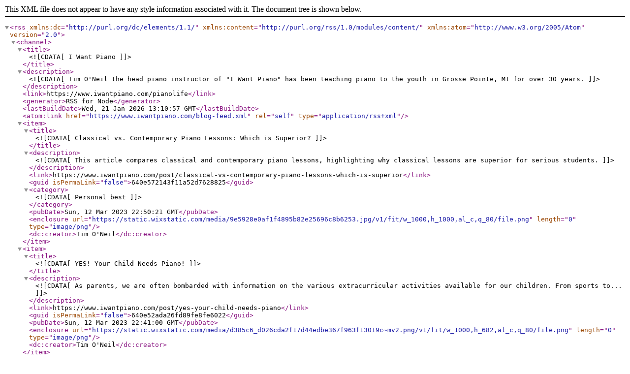

--- FILE ---
content_type: text/xml; charset=UTF-8
request_url: https://www.iwantpiano.com/blog-feed.xml
body_size: 3827
content:
<?xml version="1.0" encoding="UTF-8"?><rss xmlns:dc="http://purl.org/dc/elements/1.1/" xmlns:content="http://purl.org/rss/1.0/modules/content/" xmlns:atom="http://www.w3.org/2005/Atom" version="2.0"><channel><title><![CDATA[I Want Piano]]></title><description><![CDATA[Tim O'Neil the head piano instructor of "I Want Piano" has been teaching piano to the youth in Grosse Pointe, MI for over 30 years.  ]]></description><link>https://www.iwantpiano.com/pianolife</link><generator>RSS for Node</generator><lastBuildDate>Wed, 21 Jan 2026 13:10:57 GMT</lastBuildDate><atom:link href="https://www.iwantpiano.com/blog-feed.xml" rel="self" type="application/rss+xml"/><item><title><![CDATA[Classical vs. Contemporary Piano Lessons: Which is Superior?]]></title><description><![CDATA[This article compares classical and contemporary piano lessons, highlighting why classical lessons are superior for serious students.]]></description><link>https://www.iwantpiano.com/post/classical-vs-contemporary-piano-lessons-which-is-superior</link><guid isPermaLink="false">640e572143f11a52d7628825</guid><category><![CDATA[Personal best]]></category><pubDate>Sun, 12 Mar 2023 22:50:21 GMT</pubDate><enclosure url="https://static.wixstatic.com/media/9e5928e0af1f4895b82e25696c8b6253.jpg/v1/fit/w_1000,h_1000,al_c,q_80/file.png" length="0" type="image/png"/><dc:creator>Tim O&apos;Neil</dc:creator></item><item><title><![CDATA[YES!  Your Child Needs Piano!]]></title><description><![CDATA[As parents, we are often bombarded with information on the various extracurricular activities available for our children. From sports to...]]></description><link>https://www.iwantpiano.com/post/yes-your-child-needs-piano</link><guid isPermaLink="false">640e52ada26fd89fe8fe6022</guid><pubDate>Sun, 12 Mar 2023 22:41:00 GMT</pubDate><enclosure url="https://static.wixstatic.com/media/d385c6_d026cda2f17d44edbe367f963f13019c~mv2.png/v1/fit/w_1000,h_682,al_c,q_80/file.png" length="0" type="image/png"/><dc:creator>Tim O&apos;Neil</dc:creator></item><item><title><![CDATA[The Keys to the Past and Present: A Deep Dive into the History of Piano Music]]></title><description><![CDATA[The piano is an instrument that has been captivating audiences for centuries. It is widely regarded as one of the most versatile and...]]></description><link>https://www.iwantpiano.com/post/the-keys-to-the-past-and-present-a-deep-dive-into-the-history-of-piano-music</link><guid isPermaLink="false">640bf23bace026fdecb68b7b</guid><pubDate>Sat, 11 Mar 2023 03:15:57 GMT</pubDate><enclosure url="https://static.wixstatic.com/media/fb429a283b40899dbd0268659cbd80a6.jpg/v1/fit/w_900,h_600,al_c,q_80/file.png" length="0" type="image/png"/><dc:creator>Tim O&apos;Neil</dc:creator></item><item><title><![CDATA[The Key to Unlocking Piano Mastery: The Importance of Music Theory]]></title><description><![CDATA[Music theory is a fundamental aspect of music education that provides a solid foundation for aspiring pianists. By understanding music...]]></description><link>https://www.iwantpiano.com/post/the-key-to-unlocking-piano-mastery-the-importance-of-music-theory</link><guid isPermaLink="false">6408c32ec2e736a3053cda57</guid><pubDate>Wed, 08 Mar 2023 17:20:32 GMT</pubDate><enclosure url="https://static.wixstatic.com/media/1ea32e245d2c4c30940ca512dd5862b8.jpg/v1/fit/w_1000,h_1000,al_c,q_80/file.png" length="0" type="image/png"/><dc:creator>Tim O&apos;Neil</dc:creator></item><item><title><![CDATA[Never Too Late: Discover the Benefits of Learning Piano at Any Age]]></title><description><![CDATA[It's never too late to start learning the piano! While many people believe that playing an instrument is only for the young, the truth is...]]></description><link>https://www.iwantpiano.com/post/never-too-late-discover-the-benefits-of-learning-piano-at-any-age</link><guid isPermaLink="false">64075a914cd34c50d705d368</guid><pubDate>Tue, 07 Mar 2023 15:40:07 GMT</pubDate><enclosure url="https://static.wixstatic.com/media/11062b_8014a4e33cec4b60a63641ca06ef1c57~mv2.jpg/v1/fit/w_1000,h_1000,al_c,q_80/file.png" length="0" type="image/png"/><dc:creator>Tim O&apos;Neil</dc:creator></item><item><title><![CDATA[Unlocking Your Child's Full Potential: The Transformative Power of Piano in Homeschooling]]></title><description><![CDATA[As homeschooling becomes increasingly popular, parents are looking for ways to provide their children with a well-rounded education....]]></description><link>https://www.iwantpiano.com/post/unlocking-your-child-s-full-potential-the-transformative-power-of-piano-in-homeschooling</link><guid isPermaLink="false">6407590fd45ea06bf06e8dd7</guid><pubDate>Tue, 07 Mar 2023 15:34:14 GMT</pubDate><enclosure url="https://static.wixstatic.com/media/65caf121bc1f49029c25168f0073f026.jpg/v1/fit/w_1000,h_1000,al_c,q_80/file.png" length="0" type="image/png"/><dc:creator>Tim O&apos;Neil</dc:creator></item><item><title><![CDATA[Join the Piano-Life Revolution: Embracing the Power and Joy of Music!]]></title><description><![CDATA[The world of music is constantly evolving, and the piano has played a significant role in shaping the musical landscape. From classical...]]></description><link>https://www.iwantpiano.com/post/join-the-piano-life-revolution-embracing-the-power-and-joy-of-music</link><guid isPermaLink="false">64061dce4b2eb7d4bf52c9af</guid><pubDate>Mon, 06 Mar 2023 17:08:31 GMT</pubDate><enclosure url="https://static.wixstatic.com/media/11062b_f78bae8da810484d9766a676e5d31277~mv2.jpg/v1/fit/w_1000,h_1000,al_c,q_80/file.png" length="0" type="image/png"/><dc:creator>Tim O&apos;Neil</dc:creator></item><item><title><![CDATA[Unleashing Your Child's Full Potential Through Piano and Music Study!]]></title><description><![CDATA[Once upon a time, there was a little girl named Emily. She loved music and had always dreamed of learning to play the piano. Her parents...]]></description><link>https://www.iwantpiano.com/post/unleashing-your-child-s-full-potential-through-piano-and-music-study</link><guid isPermaLink="false">64061932d8f5917546424fe4</guid><pubDate>Mon, 06 Mar 2023 16:52:19 GMT</pubDate><enclosure url="https://static.wixstatic.com/media/11062b_4459e68503674a068321a0c1519e19d0~mv2.jpg/v1/fit/w_1000,h_1000,al_c,q_80/file.png" length="0" type="image/png"/><dc:creator>Tim O&apos;Neil</dc:creator></item><item><title><![CDATA[365 Days of Keys: The Importance of Playing Piano Year-Round]]></title><description><![CDATA[As the weather starts to get warmer and summer approaches, many piano students and their parents begin to consider taking a break from...]]></description><link>https://www.iwantpiano.com/post/365-days-of-keys-the-importance-of-playing-piano-year-round</link><guid isPermaLink="false">64060aded6d1dfc589079181</guid><pubDate>Mon, 06 Mar 2023 15:53:24 GMT</pubDate><enclosure url="https://static.wixstatic.com/media/11062b_be303fbf8fb143759e649baaf38ccfe3~mv2.jpg/v1/fit/w_1000,h_1000,al_c,q_80/file.png" length="0" type="image/png"/><dc:creator>Tim O&apos;Neil</dc:creator></item><item><title><![CDATA[ Unlocking the Power of Memorization: Tips and Tricks to Help Children Memorize Music]]></title><description><![CDATA[As a piano teacher, one of the most challenging aspects of teaching is helping students memorize their music. Memorization is essential...]]></description><link>https://www.iwantpiano.com/post/unlocking-the-power-of-memorization-tips-and-tricks-to-help-children-memorize-music</link><guid isPermaLink="false">6406091a752b467afe860152</guid><pubDate>Mon, 06 Mar 2023 15:41:38 GMT</pubDate><enclosure url="https://static.wixstatic.com/media/1adf0e71a6fcacc10537f249503ce038.jpg/v1/fit/w_900,h_600,al_c,q_80/file.png" length="0" type="image/png"/><dc:creator>Tim O&apos;Neil</dc:creator></item><item><title><![CDATA[Unleashing the Musical Maverick: Secrets to Getting Kids to Love Practicing Piano!]]></title><description><![CDATA[As a piano teacher, one of the most common struggles I hear from parents is that their children simply don't want to practice. It can be...]]></description><link>https://www.iwantpiano.com/post/unleashing-the-musical-maverick-secrets-to-getting-kids-to-love-practicing-piano</link><guid isPermaLink="false">64060665430f39a7fb6a22cf</guid><pubDate>Mon, 06 Mar 2023 15:32:21 GMT</pubDate><enclosure url="https://static.wixstatic.com/media/11062b_ea8b9d8df00642929e214d45e800a7a6~mv2.jpg/v1/fit/w_1000,h_1000,al_c,q_80/file.png" length="0" type="image/png"/><dc:creator>Tim O&apos;Neil</dc:creator></item><item><title><![CDATA[Keys to Success: Strategies for Teaching Resistant Piano Students]]></title><description><![CDATA[Teaching piano to children is a rewarding and fulfilling experience. However, not every child is enthusiastic about learning the...]]></description><link>https://www.iwantpiano.com/post/keys-to-success-strategies-for-teaching-resistant-piano-students</link><guid isPermaLink="false">6406044098e8988991898f6d</guid><pubDate>Mon, 06 Mar 2023 15:21:22 GMT</pubDate><enclosure url="https://static.wixstatic.com/media/11062b_e6d29fc1279b4704a038cb5e8cdee997~mv2.jpg/v1/fit/w_1000,h_1000,al_c,q_80/file.png" length="0" type="image/png"/><dc:creator>Tim O&apos;Neil</dc:creator></item><item><title><![CDATA[Frédéric Chopin: The Consummate Pianist and His Profound Impact on Music]]></title><description><![CDATA[Frédéric Chopin is one of the most renowned composers and pianists of the 19th century. His legacy has left an indelible mark on music,...]]></description><link>https://www.iwantpiano.com/post/fr%C3%A9d%C3%A9ric-chopin-the-consummate-pianist-and-his-profound-impact-on-music</link><guid isPermaLink="false">640600834b2eb7d4bf52aca0</guid><pubDate>Mon, 06 Mar 2023 15:05:54 GMT</pubDate><enclosure url="https://static.wixstatic.com/media/11062b_0423aed8d47a4dd387704ae4218c0573~mv2.jpg/v1/fit/w_1000,h_1000,al_c,q_80/file.png" length="0" type="image/png"/><dc:creator>Tim O&apos;Neil</dc:creator></item><item><title><![CDATA[The Importance of Piano Festivals: Advancing Students' Musicianship and Artistry]]></title><description><![CDATA[Piano festivals, also known as piano competitions or adjudication events, are an essential aspect of a student's musical education. The...]]></description><link>https://www.iwantpiano.com/post/the-importance-of-piano-festivals-advancing-students-musicianship-and-artistry</link><guid isPermaLink="false">6405fb816aa6476ec1dc9e83</guid><pubDate>Mon, 06 Mar 2023 14:42:22 GMT</pubDate><enclosure url="https://static.wixstatic.com/media/11062b_e12e94c875d2456b9a15a8626de98eda~mv2.jpg/v1/fit/w_1000,h_1000,al_c,q_80/file.png" length="0" type="image/png"/><dc:creator>Tim O&apos;Neil</dc:creator></item><item><title><![CDATA[Keys to Success: How Piano Lessons Can Benefit Child Development Compared to Athletics]]></title><description><![CDATA[Piano lessons and athletics are both popular extracurricular activities for children. While athletics provide many physical benefits,...]]></description><link>https://www.iwantpiano.com/post/keys-to-success-how-piano-lessons-can-benefit-child-development-compared-to-athletics</link><guid isPermaLink="false">6405f6bed6d1dfc589077deb</guid><pubDate>Mon, 06 Mar 2023 14:26:08 GMT</pubDate><enclosure url="https://static.wixstatic.com/media/11062b_403549060c384ee6ad3fd77eac8ecc2e~mv2.jpg/v1/fit/w_1000,h_1000,al_c,q_80/file.png" length="0" type="image/png"/><dc:creator>Tim O&apos;Neil</dc:creator></item><item><title><![CDATA[The Piano Exchange: Giving Life To Old Instruments]]></title><description><![CDATA[For a student that has retired from playing piano or has moved on to college, some pianos are left unused, collecting dust and slowly...]]></description><link>https://www.iwantpiano.com/post/the-piano-exchange-giving-life-to-old-instruments</link><guid isPermaLink="false">62c71ad6f10d8d86acc86e6a</guid><pubDate>Thu, 07 Jul 2022 17:56:54 GMT</pubDate><enclosure url="https://static.wixstatic.com/media/d385c6_fbc2ace933b340e5a7dadd5843a4363d~mv2.png/v1/fit/w_1000,h_1000,al_c,q_80/file.png" length="0" type="image/png"/><dc:creator>Tim O&apos;Neil</dc:creator></item><item><title><![CDATA[How Free Piano Lessons Can Rebuild GP Culture]]></title><description><![CDATA[At one time Grosse Pointe was the hub of culture. Not only did leadership come from places like Grosse Pointe, but they built theaters...]]></description><link>https://www.iwantpiano.com/post/how-free-piano-lessons-can-rebuild-gp-culture</link><guid isPermaLink="false">62c61b3840a4e18706469847</guid><pubDate>Thu, 07 Jul 2022 00:41:50 GMT</pubDate><enclosure url="https://static.wixstatic.com/media/d385c6_10e691b490af48b2bdd77ea11fe5e155~mv2.jpg/v1/fit/w_640,h_384,al_c,q_80/file.png" length="0" type="image/png"/><dc:creator>Tim O&apos;Neil</dc:creator></item><item><title><![CDATA[JULY/AUGUST MUSIC THEORY CAMP IN THE PARK (ALL KIDS 7 - 13)]]></title><description><![CDATA[#MUSICTHEORY UPDATED July 7, 2022 .  Kids LOVE being outdoors!  Now that we are back to indoor piano lessons, many kids have inquired when we will be outside for piano lessons again!  As many programs wind down at the end of July, I am going to run a new  program for kids who want to have a musical experience outdoors.  This new theory experience will take place on Wednesdays at 11 AM and last for an hour and a half and will include lunch, a snack and refreshments.  Not only will the kids be...]]></description><link>https://www.iwantpiano.com/post/july-august-music-theory-camp-in-the-park-all-kids-7-13</link><guid isPermaLink="false">62c5c77e1ccd85871ee3c416</guid><pubDate>Wed, 06 Jul 2022 17:55:50 GMT</pubDate><enclosure url="https://static.wixstatic.com/media/5094b85bdfc74398bdb907407e540609.jpg/v1/fit/w_1000,h_1000,al_c,q_80/file.png" length="0" type="image/png"/><dc:creator>Tim O&apos;Neil</dc:creator></item><item><title><![CDATA[FALL LESSONS SCHEDULING]]></title><description><![CDATA[SCHEDULING FOR FALL WILL BE AS FOLLOWS PLEASE REMEMBER THAT THIS PROCESS IS FIRST COME FIRST SERVE. THIS YEAR YOU CAN TEXT OR EMAIL YOUR...]]></description><link>https://www.iwantpiano.com/post/fall-lessons-scheduling</link><guid isPermaLink="false">62c5c035151b5209060dbaf7</guid><pubDate>Wed, 06 Jul 2022 17:21:02 GMT</pubDate><enclosure url="https://static.wixstatic.com/media/d385c6_447c3102d07544b394ed095a55c83cff~mv2.png/v1/fit/w_922,h_528,al_c,q_80/file.png" length="0" type="image/png"/><dc:creator>Tim O&apos;Neil</dc:creator></item><item><title><![CDATA[RECITAL NEWS]]></title><description><![CDATA[I am planning our first recital back indoors.  I have set the date of September 17, 2022 and am aiming for a 7PM start time.  At the time...]]></description><link>https://www.iwantpiano.com/post/recital-news</link><guid isPermaLink="false">62c5b9a9b51026913be80603</guid><pubDate>Wed, 06 Jul 2022 16:38:00 GMT</pubDate><enclosure url="https://static.wixstatic.com/media/d385c6_9f9deb3563594a74847509f3a486cec1~mv2.jpg/v1/fit/w_1000,h_1000,al_c,q_80/file.png" length="0" type="image/png"/><dc:creator>Tim O&apos;Neil</dc:creator></item></channel></rss>